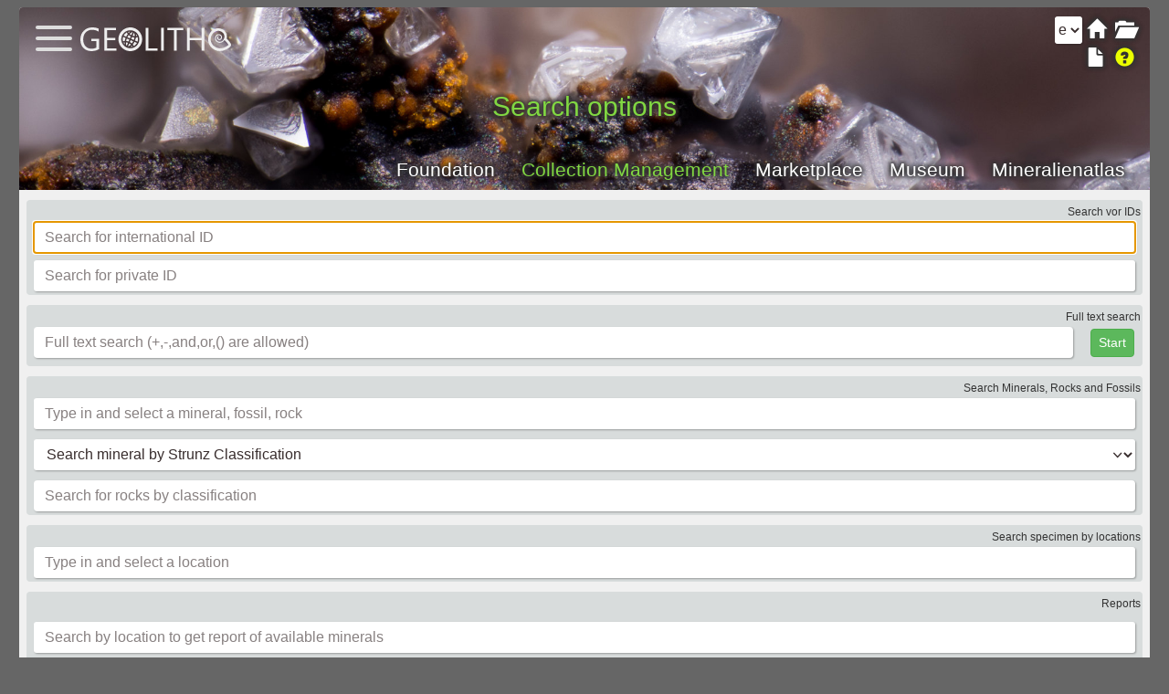

--- FILE ---
content_type: text/html; charset=utf-8
request_url: https://www.geolitho.eu/collection/search_options.php?gusid_collection=2WT8z7IiHESYg37hB0JD-g&gusid_specimen=EmBOXPvTmUSRd8rlNZU_SQ&key=
body_size: 5122
content:
<!DOCTYPE HTML>
<html lang="en">

	<head>
<meta charset="utf-8">
<title>Search options</title>
<meta name="viewport" content="width=device-width, initial-scale=1.0">
<meta name="description" content="Geolitho Collection Management is a modern tool for cataloging object data, offering global access for collaboration, multi-language support, and access to a vocabulary with over 400,000 entries, including minerals, rocks, and fossils. Features include property assignment, sync with Mineralienatlas, multi-user access, and customizable labels with QR codes."><meta name="keywords" content="Geolitho, collection management, minerals, rocks, fossils, cataloging tool, multi-language support, collaboration, Mineralienatlas, object data, labeling, QR codes, database, collection objects, collection software, geology, paleontology, museum collections, multi-user access, catalog management"><meta name="keywords" content="Geolitho, collection management, minerals, rocks, fossils, cataloging tool, multi-language support, collaboration, Mineralienatlas, object data, labeling, QR codes, database, collection objects, collection software, geology, paleontology, museum collections, multi-user access, catalog management">
<meta name="author" content="Geolith Stiftung gGmbH">
<meta name="robots" content="index, follow">
<meta name="revisit-after" content="2 days">
<meta http-equiv="X-UA-Compatible" content="IE=edge">
<meta name="rating" content="general">
<meta name="expires" content="never">
<link rel="stylesheet" href="css/bootstrap.min.css">
<link rel="stylesheet" href="css/ionicons.min.css">
<link rel="stylesheet" href="css/style.css">
<link rel="icon" href="images/cropped-geolitho-32x32.png" sizes="32x32">
<link rel="icon" href="images/cropped-geolitho-192x192.png" sizes="192x192">
<link rel="apple-touch-icon" href="images/cropped-geolitho-180x180.png">
<link rel="alternate" hreflang="en" href="https://www.geolitho.eu/collection/search_options.php?gusid_collection=2WT8z7IiHESYg37hB0JD-g&gusid_specimen=EmBOXPvTmUSRd8rlNZU_SQ&key=&lang=en">
<link rel="alternate" hreflang="x-default" href="https://www.geolitho.eu/collection/search_options.php?gusid_collection=2WT8z7IiHESYg37hB0JD-g&gusid_specimen=EmBOXPvTmUSRd8rlNZU_SQ&key=&lang=de">
<link rel="alternate" hreflang="de" href="https://www.geolitho.eu/collection/search_options.php?gusid_collection=2WT8z7IiHESYg37hB0JD-g&gusid_specimen=EmBOXPvTmUSRd8rlNZU_SQ&key=&lang=de">
<link rel="alternate" hreflang="es" href="https://www.geolitho.eu/collection/search_options.php?gusid_collection=2WT8z7IiHESYg37hB0JD-g&gusid_specimen=EmBOXPvTmUSRd8rlNZU_SQ&key=&lang=es">
<link rel="alternate" hreflang="fr" href="https://www.geolitho.eu/collection/search_options.php?gusid_collection=2WT8z7IiHESYg37hB0JD-g&gusid_specimen=EmBOXPvTmUSRd8rlNZU_SQ&key=&lang=fr">
<link rel="alternate" hreflang="pt" href="https://www.geolitho.eu/collection/search_options.php?gusid_collection=2WT8z7IiHESYg37hB0JD-g&gusid_specimen=EmBOXPvTmUSRd8rlNZU_SQ&key=&lang=pt">
<meta name="msapplication-TileImage" content="images/cropped-geolitho-270x270.png">
<script src="js/main.js"></script>
<script src="js/search_options.js"></script>
<!-- Matomo -->
<script>
var _paq = window._paq = window._paq || [];
// sendBeacon deaktivieren
_paq.push(['disableAlwaysUseSendBeacon']);
/* tracker methods like "setCustomDimension" should be called before "trackPageView" */
_paq.push(['trackPageView']);
_paq.push(['enableLinkTracking']);
(function() {
var u="https://www.mineralienatlas.de/analyse/piwik/";
_paq.push(['setTrackerUrl', u+'matomo.php']);
_paq.push(['setSiteId', '2']);
var d=document, g=d.createElement('script'), s=d.getElementsByTagName('script')[0];
g.async=true; g.src=u+'matomo.js'; s.parentNode.insertBefore(g,s);
})();
</script>
<!-- End Matomo Code -->
	

	<body onload="initialize();" id="body">
		<div class="round container" id="parentContainer">			
			<div style="width: 100%; position: relative;">

			<div class="round-top topStaticMenue">
    <div class="topText"><h1>Search options</h1></div>
    <div class="topStaticMenueText">
    <a href="https://www.geolitho.eu/en">Foundation</a> <a style="color: #81d742;"  href="https://www.geolitho.eu/collection">Collection Management</a> <a  href="https://www.geolitho.eu/collection/shop.php">Marketplace</a> <a  href="https://www.geolitho.eu/collection/museum.php">Museum</a> <a href="https://www.mineralienatlas.de">Mineralienatlas</a> </div>
    </div>
	<div style="position: absolute; top: 22px; left: 65px;">
	<a href="https://www.geolitho.eu/en/">
    <img src="images/geolitho-hellgrau.svg" style="height: 26px;" alt="Logo">
    </a>
    </div>
	<div style="width: 98%; position: absolute; top: 18px; left: 10px;">
	<input type="checkbox" id="hamburg" onclick="myFunction()">
	<label for="hamburg" class="hamburg">
	<span class="line"></span>
	<span class="line"></span>
	<span class="line"></span>
	</label>
	</div>
	<div class="centerbox" id="centerbox" style="z-index: 998; position: relative;">

	<h2 style="text-align: center; margin-bottom: 0px;">Some more features ...</h2>
	<div class="fade_line ib"></div>
	<p><a href="collectionmain.php?gusid_collection=2WT8z7IiHESYg37hB0JD-g&key="><span class="glyphsingle"><i class="glyphicon glyphicon-folder-open"></i></span>&nbsp;Collection main page</a></p><div style="text-align: center; width: 100%;"><div class="fade_line"></div><a href="login/logout.php?returnto="><i class="fas fa-sign-out-alt"></i>Login</a></div></div><label class="languageleft"><select onchange="window.location='collectionmain.php?gusid_collection=2WT8z7IiHESYg37hB0JD-g&lang='+this.value"><option value="de" >de</option><option value="en"  selected>en</option><option value="es" >es</option><option value="fr" >fr</option><option value="pt" >pt</option></select></label><label class="righttop"><a class="aMargin" href="collectionmain.php?gusid_collection=2WT8z7IiHESYg37hB0JD-g&key=" title="Collection">
								<i class="glyphicon glyphicon-folder-open"></i></a><a class="aMargin" href="index.php" title="Home">
						<i class="glyphicon glyphicon-home"></i></a><a title="Help and information" class="aMargin" href="doku/doku.php/en:search_specimen"
					onclick="return hs.htmlExpand(this,{
					objectType: 'iframe',
                    outlineType: 'rounded-white',
                    wrapperClassName: 'searchpopup',
                    outlineWhileAnimating: true,
                    preserveContent: true,
                    align: 'center',
                    padToMinWidth: true,
                    objectHeight: 1200,
                    width: window.parent.document.getElementById('parentContainer').offsetWidth - 50,
                    allowHeightReduction: true,
					})"><i class="glyphicon yellow glyphicon-question-sign"></i></a><a class="aMargin" href="object.php?gusid_specimen=EmBOXPvTmUSRd8rlNZU_SQ&key=" title="Specimen">
								<i class="glyphicon glyphicon-file"></i></a></label></div><div class="aniScale"><input id="gusidCollectionField" type="hidden" value="2WT8z7IiHESYg37hB0JD-g" /><input name="key" type="hidden" id="key" value="" /><p style="font-size: 0.3em;">&nbsp;</p><div style="background-color: #d8dcdc; width: 99%;" class="round ib"><p class="smallSectionTitle">Search vor IDs</p><div style="width: 100%; margin: auto;  text-align: left;" class="ib" ><input class="shadow" style="width: 99%; white-space: pre-wrap; margin: 0 0.5% 0 0.5%;" placeholder="Search for international ID" id="checkGUSID" size="22" onfocus="this.style.background = '';" autocomplete="off"/></div><p id="gusidm"></p><p style="font-size: 0.2em;">&nbsp;</p><div style="width: 100%; margin: auto;  text-align: left;" class="ib" ><input class="shadow" style="width: 99%; white-space: pre-wrap; margin: 0 0.5% 0 0.5%;" placeholder="Search for private ID" id="checkOwnCollectionId" onfocus="this.style.background = '';" autocomplete="off"/></div><p id="ocim"></p></div><p style="font-size: 0.3em;">&nbsp;</p><div style="background-color: #d8dcdc; width: 99%; position: relative;" class="round ib"><p class="smallSectionTitle">Full text search</p><div style="width: 99%; margin: auto;  text-align: left;" class="ib" ><input style="width: calc(99% - 56px); float: left;" placeholder="Full text search (+,-,and,or,() are allowed)" id="fullTextSearch" class="round shadow" value=""><button class="btn btn-success fileinput-button" id="fullTextButton" style="margin: 3px; padding: 4px 8px 5px 8px; float:right; position: absolute; bottom: 7px; right: 0.5%;">
			<span>Start</span>
			</button></div></div><p style="font-size: 0.3em;">&nbsp;</p><div style="background-color: #d8dcdc; width: 99%; position: relative;" class="round ib"><p class="smallSectionTitle">Search Minerals, Rocks and Fossils</p><div style="width: 100%; margin: auto;  text-align: left;" class="ib" ><input class="shadow" style="width: 99%; white-space: pre-wrap; margin: 0 0.5% 0 0.5%;" placeholder="Type in and select a mineral, fossil, rock" id="checkMRF" onfocus="this.style.background = '';" autocomplete="off"/></div><p id="mrfm"></p><p style="font-size: 0.3em;">&nbsp;</p><label class="select-wrapper ib" style="width: 99%; margin: auto; color: gray;"><select id="strunzSearch"><option value="" selected>Search mineral by Strunz Classification</option><option value="1." title="Elemente (Metalle, intermetallische Legierungen, Metalloide u. Nichtmetalle, Carbide, Silicide, Nitride u. Phosphide)">1. Elemente (Metalle, intermetallische Legierungen, Metalloide u. Nichtmetalle, Carbide, Silicide, Nitride u. Phosphide)</option><option value="1.A" title=" Metalle und intermetallische Legierungen">1.A  Metalle und intermetallische Legierungen</option><option value="1.B" title="Metallische Kohlenstoffverbindungen (Carbide), Strickstoffverbindungen (Nitride) und Phosphorverbindungen (Phosphide)">1.B Metallische Kohlenstoffverbindungen (Carbide), Strickstoffverbindungen (Nitride) und Phosphorverbindungen (Phosphide)</option><option value="1.C" title="Halbmetalle (Metalloide) und Nichtmetalle">1.C Halbmetalle (Metalloide) und Nichtmetalle</option><option value="1.D" title="Nichtmetallische Kohlenstoffverbindungen (Carbide) und Stickstoffverbindungen (Nitride)">1.D Nichtmetallische Kohlenstoffverbindungen (Carbide) und Stickstoffverbindungen (Nitride)</option><option value="2." title="Sulfide und Sulfosalze (Sulfide, Selenide, Telluride, Arsenide, Antimonide, Bismutide, Sulfarsenite, Sulfantimonite, Sulfbismuthite)">2. Sulfide und Sulfosalze (Sulfide, Selenide, Telluride, Arsenide, Antimonide, Bismutide, Sulfarsenite, Sulfantimonite, Sulfbismuthite)</option><option value="2.A" title="Legierungen und legierungsartige Verbindungen">2.A Legierungen und legierungsartige Verbindungen</option><option value="2.B" title="Metallsulfide, M : S > 1 : 1 (hauptsächlich 2 : 1) ">2.B Metallsulfide, M : S > 1 : 1 (hauptsächlich 2 : 1) </option><option value="2.C" title="Metallsulfide, M : S = 1 : 1 (und ähnliche)">2.C Metallsulfide, M : S = 1 : 1 (und ähnliche)</option><option value="2.D" title="Metallsulfide mit M:S = 3:4 und 2:3">2.D Metallsulfide mit M:S = 3:4 und 2:3</option><option value="2.E" title="Metallsulfide mit M:S >= 1:2">2.E Metallsulfide mit M:S >= 1:2</option><option value="2.F" title="Sulfide, Arsenide, Alkaide; Sulfide mit Halogeniden, Oxiden, Hydroxiden (H<sub>2</sub>O)">2.F Sulfide, Arsenide, Alkaide; Sulfide mit Halogeniden, Oxiden, Hydroxiden (H<sub>2</sub>O)</option><option value="2.G" title="Sulfoarsenide, Sulfoantimonide, Sulfobismuthide">2.G Sulfoarsenide, Sulfoantimonide, Sulfobismuthide</option><option value="2.H" title="Sulfosalze mit SnS als Vorbild">2.H Sulfosalze mit SnS als Vorbild</option><option value="2.J" title="Sulfosalze mit PbS als Vorbild">2.J Sulfosalze mit PbS als Vorbild</option><option value="2.K" title="Sulfoarsenate ">2.K Sulfoarsenate </option><option value="2.L" title="unklassifizierte Sulfosalze">2.L unklassifizierte Sulfosalze</option><option value="2.M" title="Oxysulfosalze">2.M Oxysulfosalze</option><option value="3." title="Halide (Fluoride, Chloride, Bromide, Iodide)">3. Halide (Fluoride, Chloride, Bromide, Iodide)</option><option value="3.A" title="Einfache Halogenide ohne H<sub>2</sub>O">3.A Einfache Halogenide ohne H<sub>2</sub>O</option><option value="3.B" title="Einfache Halogenide mit H<sub>2</sub>O">3.B Einfache Halogenide mit H<sub>2</sub>O</option><option value="3.C" title="Komplexe Halogenide">3.C Komplexe Halogenide</option><option value="3.D" title="Oxihalide, Hydroxyhalide und verwandte Doppel-Halide">3.D Oxihalide, Hydroxyhalide und verwandte Doppel-Halide</option><option value="4." title="Oxide, Hydroxide (Oxide, Hydroxide, V[5,6]-Vanadate, Arsenite, Antimonite, Bismutite, Sulfite, Selenite, Tellurite, Iodate)">4. Oxide, Hydroxide (Oxide, Hydroxide, V[5,6]-Vanadate, Arsenite, Antimonite, Bismutite, Sulfite, Selenite, Tellurite, Iodate)</option><option value="4.A" title="Metall: Sauerstoff = 2:1 und 1:1">4.A Metall: Sauerstoff = 2:1 und 1:1</option><option value="4.B" title="Metall: Sauerstoff = 3:4 und vergleichbare">4.B Metall: Sauerstoff = 3:4 und vergleichbare</option><option value="4.C" title="Metall: Sauerstoff = 2: 3,3: 5, und vergleichbare">4.C Metall: Sauerstoff = 2: 3,3: 5, und vergleichbare</option><option value="4.D" title="Metall: Sauerstoff = 1:2 und vergleichbare">4.D Metall: Sauerstoff = 1:2 und vergleichbare</option><option value="4.E" title="Metall: Sauerstoff = < 1 :2">4.E Metall: Sauerstoff = < 1 :2</option><option value="4.F" title="Hydroxide (ohne V oder U)">4.F Hydroxide (ohne V oder U)</option><option value="4.G" title="Uranylhydroxide">4.G Uranylhydroxide</option><option value="4.H" title="V[5,6] Vanadate">4.H V[5,6] Vanadate</option><option value="4.J" title="Antimonite, Bismuthite, Sulfite, Selenite, Tellurite">4.J Antimonite, Bismuthite, Sulfite, Selenite, Tellurite</option><option value="4.K" title="Iodate ">4.K Iodate </option><option value="5." title="Carbonate (Carbonate, Nitrate)">5. Carbonate (Carbonate, Nitrate)</option><option value="5.A" title="Carbonate ohne weitere Anionen, ohne H<sub>2</sub>O">5.A Carbonate ohne weitere Anionen, ohne H<sub>2</sub>O</option><option value="5.B" title="Carbonate mit weitere Anionen, ohne H<sub>2</sub>O">5.B Carbonate mit weitere Anionen, ohne H<sub>2</sub>O</option><option value="5.C" title="Carbonate ohne weitere Anionen, mit H<sub>2</sub>O">5.C Carbonate ohne weitere Anionen, mit H<sub>2</sub>O</option><option value="5.D" title="Carbonate mit weitere Anionen, mit H<sub>2</sub>O">5.D Carbonate mit weitere Anionen, mit H<sub>2</sub>O</option><option value="5.E" title="Uranylcarbonate">5.E Uranylcarbonate</option><option value="5.N" title="Nitrate">5.N Nitrate</option><option value="6." title="Borate">6. Borate</option><option value="6.A" title="Monoborate">6.A Monoborate</option><option value="6.B" title="Diborate">6.B Diborate</option><option value="6.C" title="Triborate">6.C Triborate</option><option value="6.D" title="Tetraborate">6.D Tetraborate</option><option value="6.E" title="Pentaborate">6.E Pentaborate</option><option value="6.F" title="Hexaborate">6.F Hexaborate</option><option value="6.G" title="Heptaborate und andere Megaborate">6.G Heptaborate und andere Megaborate</option><option value="6.H" title="Unklassifizierte Borate">6.H Unklassifizierte Borate</option><option value="7." title="Sulfate (Selenate, Tellurate, Chromate, Molybdate, Wolframate)">7. Sulfate (Selenate, Tellurate, Chromate, Molybdate, Wolframate)</option><option value="7.A" title="Sulfate (Selenate, etc.) ohne weitere Anionen, ohne H<sub>2</sub>O">7.A Sulfate (Selenate, etc.) ohne weitere Anionen, ohne H<sub>2</sub>O</option><option value="7.B" title="Sulfate (Selenate, etc.) mit weitere Anionen, ohne H<sub>2</sub>O">7.B Sulfate (Selenate, etc.) mit weitere Anionen, ohne H<sub>2</sub>O</option><option value="7.C" title="Sulfate (Selenate, etc.) ohne weitere Anionen, mit H<sub>2</sub>O">7.C Sulfate (Selenate, etc.) ohne weitere Anionen, mit H<sub>2</sub>O</option><option value="7.D" title="Sulfate (Selenate, etc.) mit weitere Anionen, mit H<sub>2</sub>O">7.D Sulfate (Selenate, etc.) mit weitere Anionen, mit H<sub>2</sub>O</option><option value="7.E" title="Uranylsulfate">7.E Uranylsulfate</option><option value="7.F" title="Chromate">7.F Chromate</option><option value="7.G" title="Molybdate und Wolframate">7.G Molybdate und Wolframate</option><option value="7.H" title="Uran- und Uranylmolybdate und Wolframate">7.H Uran- und Uranylmolybdate und Wolframate</option><option value="8." title="Phosphate, Arsenate, Vanadate">8. Phosphate, Arsenate, Vanadate</option><option value="8.A" title="Phosphate, etc., ohne weitere Anionen, ohne H<sub>2</sub>O">8.A Phosphate, etc., ohne weitere Anionen, ohne H<sub>2</sub>O</option><option value="8.B" title="Phosphate, etc., mit weitere Anionen, ohne H<sub>2</sub>O">8.B Phosphate, etc., mit weitere Anionen, ohne H<sub>2</sub>O</option><option value="8.C" title="Phosphate ohne weitere Anionen, mit H<sub>2</sub>O">8.C Phosphate ohne weitere Anionen, mit H<sub>2</sub>O</option><option value="8.D" title="Phosphate, mit weiteren Anionen, mit H<sub>2</sub>O">8.D Phosphate, mit weiteren Anionen, mit H<sub>2</sub>O</option><option value="8.E" title="Uranylphosphate und Arsenate">8.E Uranylphosphate und Arsenate</option><option value="8.F" title="Polyphosphate, Polyarsenate, ~[4]-Polyvanadate">8.F Polyphosphate, Polyarsenate, ~[4]-Polyvanadate</option><option value="9." title="Silikate (Germanate)">9. Silikate (Germanate)</option><option value="9.A" title="Inselsilikate (Nesosilikate)">9.A Inselsilikate (Nesosilikate)</option><option value="9.B" title="Gruppensilikate (Sorosilikate)">9.B Gruppensilikate (Sorosilikate)</option><option value="9.C" title="Ringsilikate (Cyclosilikate)">9.C Ringsilikate (Cyclosilikate)</option><option value="9.D" title="Ketten- und Bandsilikate (Inosilikate)">9.D Ketten- und Bandsilikate (Inosilikate)</option><option value="9.E" title="Schichtsilikate (Phyllosilikate)">9.E Schichtsilikate (Phyllosilikate)</option><option value="9.F" title="Gerüstsilikate (Tektosilikate) ohne zeolithisches H<sub>2</sub>O">9.F Gerüstsilikate (Tektosilikate) ohne zeolithisches H<sub>2</sub>O</option><option value="9.G" title="Gerüstsilikate (Tektosilikate) mit zeolithischem H<sub>2</sub>O; Familie der Zeolithe">9.G Gerüstsilikate (Tektosilikate) mit zeolithischem H<sub>2</sub>O; Familie der Zeolithe</option><option value="9.H" title="Unklassifizierte Silikate">9.H Unklassifizierte Silikate</option><option value="9.J" title="Germanate">9.J Germanate</option><option value="10." title="Organische Verbindungen">10. Organische Verbindungen</option><option value="10.A" title="Salze organischer Säuren">10.A Salze organischer Säuren</option><option value="10.B" title="Kohlenwasserstoffe (Hydrokarbone)">10.B Kohlenwasserstoffe (Hydrokarbone)</option><option value="10.C" title="Diverse organische Mineralien">10.C Diverse organische Mineralien</option></select></label><p style="font-size: 0.3em;">&nbsp;</p><div style="width: 99%; margin: auto;  text-align: left;" class="ib" ><input style="width: 100%; white-space: pre-wrap;" placeholder="Search for rocks by classification" id="checkRockClassification" class="round shadow asSelectStyle" onfocus="this.style.background = '';" autocomplete="off"/></div><p id="rocClassM"></p></div><p style="font-size: 0.3em;">&nbsp;</p><div style="background-color: #d8dcdc; width: 99%; position: relative;" class="round ib"><p class="smallSectionTitle">Search specimen by locations</p><div style="width: 100%; margin: auto;  text-align: left;" class="ib" ><input class="shadow"  style="width: 99%; white-space: pre-wrap; margin: 0 0.5% 0 0.5%;" placeholder="Type in and select a location" id="checkLocation" onfocus="this.style.background = '';" autocomplete="off"/></div><p id="locm"></p></div><p style="font-size: 0.3em;">&nbsp;</p><div style="width: 99%; margin: auto;  text-align: left; background-color: #d8dcdc;" class="ib round" ><p class="smallSectionTitle">Reports</p><p style="font-size: 0.3em;">&nbsp;</p><div style="width: 100%; margin: auto;  text-align: left;" class="ib" ><input class="shadow" style="width: 99%; white-space: pre-wrap; margin: 0 0.5% 0 0.5%;" placeholder="Search by location to get report of available minerals" id="checkLocationAll" onfocus="this.style.background = '';" autocomplete="off"/></div><p id="locmAll"></p><p style="font-size: 0.05em;">&nbsp;</p><div class="newspaper" style="text-align: left;"><div>
            <a onclick="hourglass();" href="missing_minerals.php?gusid_collection=2WT8z7IiHESYg37hB0JD-g&key=" style="text-decoration: none;" >
			<button type="upload" class="btn btn-primary fileinput-button" style="margin: 3px;">
			<i class="glyphicon glyphicon-list-alt"></i>
			<span>Systematic minerals</span>
			</button>
            </a>
			</div><div style="display: inline-block;"><a href="collectionmain.php?gusid_collection=2WT8z7IiHESYg37hB0JD-g&view=withImage&key=" style="text-decoration: none;" >
			<button type="button" class="btn btn-primary fileinput-button" name="" id="" style="margin: 3px;"  >
			<i class="glyphicon glyphicon-picture"></i>
			<span>With Image</span>
			</button>
			</a><a href="collectionmain.php?gusid_collection=2WT8z7IiHESYg37hB0JD-g&view=withoutImage&key=" style="text-decoration: none;" >
			<button type="button" class="btn btn-primary fileinput-button" name="" id="" style="margin: 3px;"  >
			<i class="glyphicon glyphicon-remove"></i>
			<span>Without Image</span>
			</button>
			</a></div><div style="display: inline-block;"><a href="collectionmain.php?gusid_collection=2WT8z7IiHESYg37hB0JD-g&view=rock&key=" style="text-decoration: none;" >
			<button type="button" class="btn btn-primary fileinput-button" name="" id="" style="margin: 3px;"  >
			<i class="glyphicon glyphicon-picture"></i>
			<span>Rocks</span>
			</button>
			</a><a href="collectionmain.php?gusid_collection=2WT8z7IiHESYg37hB0JD-g&view=fossil&key=" style="text-decoration: none;" >
			<button type="button" class="btn btn-primary fileinput-button" name="" id="" style="margin: 3px;"  >
			<i class="glyphicon glyphicon-picture"></i>
			<span>Fossils</span>
			</button>
			</a><a href="collectionmain.php?gusid_collection=2WT8z7IiHESYg37hB0JD-g&view=mineral&key=" style="text-decoration: none;" >
			<button type="button" class="btn btn-primary fileinput-button" name="" id="" style="margin: 3px;"  >
			<i class="glyphicon glyphicon-picture"></i>
			<span>Minerals</span>
			</button>
			</a></div><div>
            <a onclick="hourglass();" href="locations.php?gusid_collection=2WT8z7IiHESYg37hB0JD-g&key=" style="text-decoration: none;" >
			<button type="upload" class="btn btn-primary fileinput-button" style="margin: 3px;">
			<i class="glyphicon glyphicon-tree-conifer"></i>
			<span>Collection Location Tree</span>
			</button>
            </a>
			</div></div></div>
            <div id="loading" style="display: none;" class="center-screen">
			<img style="width:100px;" src="images/loading.gif" alt="Working">
           	</div>
            			</div>
		</div>
		
	<script  type="text/javascript">
	//<![CDATA[
	function myFunction(){
		// Get the checkbox
		var checkBox = document.getElementById("hamburg");
		// Get the output text
		var text = document.getElementById("centerbox");
		// If the checkbox is checked, display the output text
		if (checkBox.checked == true){
			text.style.display = "block";
		} else {
			text.style.display = "none";
		}
	}
			
	//]]>
	</script>
			<script>
			//<![CDATA[
			document.getElementById("checkGUSID").focus();	
			//]]>
		</script>	
	</body>
</html>


--- FILE ---
content_type: text/javascript
request_url: https://www.geolitho.eu/collection/js/search_options.js
body_size: 2841
content:
/**
* Initialize onkeyup and onclick etc.
*/
//close parent when frame width more then window width (highslide)
/*
var doitTimeout;
parent.window.addEventListener("resize", function () {
    browserSize = getBrowserSize();
    parentbrowserSize = getParentBrowserSize();
    var diff = (parentbrowserSize.width - 20 - browserSize.width);
    if (diff < 0){
        clearTimeout(doitTimeout);
        doitTimeout = setTimeout(ReloadParent(this), 100);
        //ReloadParent();
    }
});
*/

function initialize(){
	var field = document.getElementById("strunzSearch");
	if (field) {
		field.setAttribute("onchange","getSelectedStrunz('strunzSearch'); changedSelection(this);");
	}	

	var field = document.getElementById("fullTextButton");	
	if (field) {
		field.setAttribute("onclick","startSearch('fullTextSearch');");
	}	

	var field = document.getElementById("eventDateButton");	
	if (field) {
		field.setAttribute("onclick","startSearch('eventDateSearch');");
	}	

	var field = document.getElementById("copyrightButton");	
	if (field) {
		field.setAttribute("onclick","startSearch('copyrightSearch');");
	}	
	
	var field = document.getElementById("checkGUSID");
	if (field) {
		field.setAttribute("onkeyup","typewatch('inputCheck(\"gusid\")', 100 );");
	}	
	
	var field = document.getElementById("checkOwnCollectionId");
	if (field) {
		field.setAttribute("onkeyup","typewatch('inputCheck(\"searchOwnCollectionId\")', 100 );");
	}		
	
	var field = document.getElementById("checkMRF");
	if (field) {
		field.setAttribute("onkeyup","typewatch('inputCheck(\"searchMRF\")', 100 );");
	}	
	
	var field = document.getElementById("checkLocation");
	if (field) {
		field.setAttribute("onkeyup","typewatch('inputCheck(\"searchLocation\")', 100 );");
	}	

	var field = document.getElementById("checkLocationOwnId");
	if (field) {
		field.setAttribute("onkeyup","typewatch('inputCheck(\"searchLocationOwnId\")', 100 );");
	}	

	var field = document.getElementById("checkLocationAll");
	if (field) {
		field.setAttribute("onkeyup","typewatch('inputCheck(\"searchLocationAll\")', 100 );");
	}			
	
	var field = document.getElementById("checkRockClassification");
	if (field) {
		field.setAttribute("onkeyup","typewatch('inputCheck(\"searchRockClassification\")', 100 );");
	}	
	
	var inputFieldPer = document.getElementById("checkPerson");
	if (inputFieldPer) {
		inputFieldPer.setAttribute("onkeyup","typewatch('inputCheck(\"personSearch\")', 100 );");
	}

	var inputFieldPer = document.getElementById("checkPersonCopyright");
	if (inputFieldPer) {
		inputFieldPer.setAttribute("onkeyup","typewatch('inputCheck(\"personCopyrightSearch\")', 100 );");
	}
	
	var inputField = document.getElementById("gusid_acquisition");
	if (inputField) {
		inputField.setAttribute("onchange","changedSelection(this);");
	}
	
	var closeit = document.getElementById("body");	
	if (closeit){
		closeit.setAttribute("onkeyup","inputCheck('body');");
		closeit.setAttribute("onclick","inputCheck('body');");
	}			
}

function getSelectedStrunz(inpType){

	if (inpType == 'strunzSearch') {
		var list = document.getElementById("strunzSearch");
		var whichSelected = list.selectedIndex;
		var listType = list.options[whichSelected].text;
		var listValue = list.options[whichSelected].value;	
		window.parent.parent.window.location = "collectionmain.php?view=strunz9&q="+listValue;
	}
}

function startSearch(inpType){
	if (inpType == 'fullTextSearch') {
		var inp = document.getElementById("fullTextSearch");
		var string = inp.value;
		window.parent.parent.window.location = "collectionmain.php?view=fullTextSearch&q="+encodeURIComponent(string);
	}
	if (inpType == 'eventDateSearch') {
		var inpEventBefore = document.getElementById("event_before");
		var stringEventBefore = inpEventBefore.value;
		var inpEventAfter = document.getElementById("event_after");
		var stringEventAfter = inpEventAfter.value;
		var gusidPerson = document.getElementById("gusid_person");
		var gusidPerson = gusidPerson.value;
		var e = document.getElementById("gusid_acquisition");
		var gusidacquisition = e.options[e.selectedIndex].value;
		var gusidCollectionField = document.getElementById("gusidCollectionField");
		if (gusidCollectionField) {
			var gusidCollection = gusidCollectionField.value;
		}			
		window.parent.parent.window.location = 
		"collectionmain.php?view=eventDateSearch&qb="+
		encodeURIComponent(stringEventBefore)+
		"&qa="+encodeURIComponent(stringEventAfter)+
		"&gusid_person="+encodeURIComponent(gusidPerson)+
		"&gusid_collection="+encodeURIComponent(gusidCollection)+
		"&gusid_acquisition="+encodeURIComponent(gusidacquisition);
	} else if (inpType == 'copyrightSearch') {
		var gusidCopyrightPerson = document.getElementById("gusid_person_copyright");
		var gusidCopyrightPerson = gusidCopyrightPerson.value;
		window.parent.parent.window.location = 
		"collectionmain.php?view=copyrightSearch"+
		"&gusid_person="+encodeURIComponent(gusidCopyrightPerson);				
	}
}

function inputCheck(inpType){
	if  (inpType == 'gusid') {
		var eingabe = document.getElementById("checkGUSID").value;
		var messageField = document.getElementById("gusidm");
		messageField.innerHTML = "";
	} else if (inpType == 'searchOwnCollectionId') {
		var eingabe = document.getElementById("checkOwnCollectionId").value;
		var messageField = document.getElementById("ocim");
		messageField.innerHTML = "";
	} else if (inpType == 'searchMRF') {
		var eingabe = document.getElementById("checkMRF").value;
		var messageField = document.getElementById("mrfm");
		messageField.innerHTML = "";		
	} else if (inpType == 'searchLocation') {
		var eingabe = document.getElementById("checkLocation").value;
		var messageField = document.getElementById("locm");
		messageField.innerHTML = "";	
	} else if (inpType == 'searchLocationOwnId') {
		var eingabe = document.getElementById("checkLocationOwnId").value;
		var messageField = document.getElementById("locmOwnId");
		messageField.innerHTML = "";	
	} else if (inpType == 'searchLocationAll') {
		var eingabe = document.getElementById("checkLocationAll").value;
		var messageField = document.getElementById("locmAll");		
	} else if (inpType == 'searchRockClassification') {
		var eingabe = document.getElementById("checkRockClassification").value;
		var messageField = document.getElementById("rocClassM");
		messageField.innerHTML = "";
	} else if (inpType == 'personSearch') {
		var eingabe = document.getElementById("checkPerson").value;
		var messageField = document.getElementById("perm");
		messageField.innerHTML = "";	
		document.getElementById("gusid_person").value = "";	
	} else if (inpType == 'personCopyrightSearch') {
		var eingabe = document.getElementById("checkPersonCopyright").value;
		var messageField = document.getElementById("copyrm");
		messageField.innerHTML = "";	
		document.getElementById("gusid_person_copyright").value = "";
	} else if (inpType == 'body') {
		document.getElementById("gusidm").innerHTML = "";
		document.getElementById("ocim").innerHTML = "";
		document.getElementById("mrfm").innerHTML = "";
		document.getElementById("locm").innerHTML = "";
		document.getElementById("perm").innerHTML = "";		
	}

	if (typeof eingabe == "undefined" || eingabe == null) {
	} else {
		if (eingabe.length >= 2) {				
			getdata(eingabe,inpType);		
		}
	}
}

var typewatch = function(){
  var timer = 0;
    return function(callback, ms){
        clearTimeout (timer);
        timer = setTimeout(callback, ms);
    }  ;
}();

function getselected(elem,inpType){
	var list = document.getElementById("liste");
	var whichSelected = elem.selectedIndex;
	var listType = elem.options[whichSelected].text;
	var listValue = elem.options[whichSelected].value;
	
    var keyfield = document.getElementById("key");
	var key = "";
	if (keyfield) {
		var key = keyfield.value;
	}	 	
	if  (inpType == 'gusid') {
		document.getElementById("checkGUSID").value = listType;
		document.getElementById("gusidm").innerHTML = "";
		window.parent.parent.window.location = "object.php?gusid="+document.getElementById("checkGUSID").value+"&key="+key;
	} else if (inpType == 'searchOwnCollectionId') {
		var e = document.getElementById("liste");
		var gusidsub = e.options[e.selectedIndex].value;		
		document.getElementById("checkOwnCollectionId").value = listType;
		document.getElementById("ocim").innerHTML = "";
		window.parent.parent.window.location = "object.php?gusid="+gusidsub+"&key="+key;
	} else if (inpType == 'searchMRF') {
		var e = document.getElementById("liste");
		var gusidsub = e.options[e.selectedIndex].value;
		document.getElementById("checkMRF").value = listType;
		document.getElementById("mrfm").innerHTML = "";
		window.parent.parent.window.location = "collectionmain.php?gusid_specimen_sub_tables="+gusidsub+"&view=CollectionAndMRF&key="+key;
	} else if (inpType == 'searchLocation') {
		var e = document.getElementById("liste");
		var gusidsub = e.options[e.selectedIndex].value;
		document.getElementById("checkLocation").value = listType;
		document.getElementById("locm").innerHTML = "";
		window.parent.parent.window.location = "collectionmain.php?gusid_location="+gusidsub+"&view=CollectionAndLocation&key="+key;
	} else if (inpType == 'searchLocationOwnId') {
		var e = document.getElementById("liste");
		var gusidsub = e.options[e.selectedIndex].value;
		document.getElementById("checkLocationOwnId").value = listType;
		document.getElementById("locmOwnId").innerHTML = "";
		window.parent.parent.window.location = "collectionmain.php?gusid_location="+gusidsub+"&view=CollectionAndLocationOwnId&key="+key;
	} else if (inpType == 'searchRockClassification') {
		var e = document.getElementById("liste");
		var gusidsub = e.options[e.selectedIndex].value;
		document.getElementById("checkRockClassification").value = listType;
		document.getElementById("rocClassM").innerHTML = "";
		window.parent.parent.window.location = "collectionmain.php?q="+gusidsub+"&view=rockClassification&key="+key;
	}			 
}

function getselectedli(elem,inpType,gusid = ""){
	var listType =  elem.innerHTML;	
	/* remove html tags */
    listType = listType.replace(/(<([^>]+)>)/gi, "");
    
    var keyfield = document.getElementById("key");
	var key = "";
	if (keyfield) {
		var key = keyfield.value;
	}	
    
	if (inpType == 'gusid') {
		document.getElementById("checkGUSID").value = listType.replace("&amp;", "&");
		var gusidsub = elem.getAttribute("value");
		window.parent.parent.window.location = "object.php?gusid="+gusidsub+"&key="+key;		
		document.getElementById("gusidm").innerHTML = 	"";
	} else if (inpType == 'searchOwnCollectionId') {
		document.getElementById("checkOwnCollectionId").value = listType.replace("&amp;", "&");
		var gusidsub = elem.getAttribute("value");
		window.parent.parent.window.location = "object.php?gusid="+gusidsub+"&key="+key;
		document.getElementById("iocm").innerHTML = 	"";
	} else if (inpType == 'searchMRF') {
		document.getElementById("checkMRF").value = listType.replace("&amp;", "&");
		var gusidsub = elem.getAttribute("value");
		window.parent.parent.window.location = "collectionmain.php?gusid_specimen_sub_tables="+gusidsub+"&view=CollectionAndMRF&key="+key;
		document.getElementById("mrfm").innerHTML = 	"";
	} else if (inpType == 'searchLocation') {
		document.getElementById("checkLocation").value = listType.replace("&amp;", "&");
		var gusidsub = elem.getAttribute("value");
		window.parent.parent.window.location = "collectionmain.php?gusid_location="+gusidsub+"&view=CollectionAndLocation&key="+key;
		document.getElementById("locm").innerHTML = 	"";
	} else if (inpType == 'searchLocationOwnId') {
		document.getElementById("checkLocationOwnId").value = listType.replace("&amp;", "&");
		var gusidsub = elem.getAttribute("value");
		window.parent.parent.window.location = "collectionmain.php?gusid_location="+gusidsub+"&view=CollectionAndLocationOwnId&key="+key;
		document.getElementById("locmOwnId").innerHTML = 	"";
	} else if (inpType == 'searchLocationAll') {
		document.getElementById("checkLocationAll").value = listType;
		var gusidsub = elem.getAttribute("value");
		//window.parent.parent.window.location = "json_location_data.php?gusid="+gusidsub;
		document.getElementById("locmAll").innerHTML = "";
		window.parent.parent.window.location = "json_location_data.php?gusid="+gusidsub+"&key="+key;
		/*
		return hs.htmlExpand(this,{
        	objectType: 'iframe',
            outlineType: 'rounded-white',
            wrapperClassName: 'searchpopup',
            outlineWhileAnimating: true,
            preserveContent: true,
            align: 'center',
            padToMinWidth: true,
            objectHeight: 1200,
            width: window.parent.document.getElementById('parentContainer').offsetWidth - 50,
            allowHeightReduction: true,
			src: 'collection/json_location_data.php?gusid='+gusidsub
        })
		*/
	} else if (inpType == 'searchRockClassification') {
		document.getElementById("checkRockClassification").value = listType.replace("&amp;", "&");	
		var gusidsub = elem.getAttribute("value");
		window.parent.parent.window.location = "collectionmain.php?q="+gusidsub+"&view=rockClassification&key="+key;
		document.getElementById("rocClassM").innerHTML = 	"";		
	
	} else if (inpType == 'pers') {
		document.getElementById("checkPerson").value = listType.replace("&amp;", "&");
		document.getElementById("perm").innerHTML = 	"";		
		document.getElementById("gusid_person").value = gusid;	 		
	} else if (inpType == 'copyrs') {
		document.getElementById("checkPersonCopyright").value = listType.replace("&amp;", "&");
		document.getElementById("copyrm").innerHTML = 	"";		
		document.getElementById("gusid_person_copyright").value = gusid;	 
	}	
}

function getdata(eingabe,inpType){
	//erstellen des requests
	var req = null;
	try{
		req = new XMLHttpRequest();
	}
	catch (ms){
		try{
			req = new ActiveXObject("Msxml2.XMLHTTP");
		}
		catch (nonms){
			try{
				req = new ActiveXObject("Microsoft.XMLHTTP");
			}
			catch (failed){
				req = null;
			}
		}
	}
	if (req == null)
	alert("Error creating request object!");
    //eingabe =  eingabe.replace("&","zyxxxyz");
    //alert(eingabe);
    eingabe = encodeURIComponent(eingabe);
	var gusidCollectionField = document.getElementById("gusidCollectionField");
	if (gusidCollectionField) {
		var value = gusidCollectionField.value;
	}	
	if (inpType == 'gusid') {		
		req.open("GET", 'ajax/select_ajax.php?q='+eingabe+'&type=gusid&gusid_collection='+value);
	} else if (inpType == 'searchOwnCollectionId') {	
		req.open("GET", 'ajax/select_ajax.php?q='+eingabe+'&type=searchOwnCollectionId&gusid_collection='+value);
	} else if (inpType == 'searchMRF') {
		req.open("GET", 'ajax/select_ajax.php?q='+eingabe+'&type=searchmrf&gusid_collection='+value);
	} else if (inpType == 'searchLocation') {
		req.open("GET", 'ajax/select_ajax.php?q='+eingabe+'&type=searchLocation&gusid_collection='+value);
	} else if (inpType == 'searchLocationOwnId') {
		req.open("GET", 'ajax/select_ajax.php?q='+eingabe+'&type=searchLocationOwnId&gusid_collection='+value);
	} else if (inpType == 'searchLocationAll') {
		req.open("GET", 'ajax/select_ajax.php?q='+eingabe+'&type=searchLocationAll&gusid_collection='+value);
	} else if (inpType == 'searchRockClassification') {
		req.open("GET", 'ajax/select_ajax.php?q='+eingabe+'&type=searchRockClassification&gusid_collection='+value);
	} else if (inpType == 'personSearch') {
		req.open("GET", 'ajax/ajax.php?data='+eingabe+'&type=personSearch');		
	} else if (inpType == 'personCopyrightSearch') {
		req.open("GET", 'ajax/ajax.php?data='+eingabe+'&type=personCopyrightSearch');		
	} 

	req.onreadystatechange = function(){
		switch(req.readyState) {
			case 4:
			if(req.status!=200) {
				//alert("Fehler:"+req.status);
			} else {
				if (inpType == 'gusid') {
					var messageField = document.getElementById("gusidm");					
					var resp = req.responseText;
					if (resp.length == '22') {																								
						var keyfield = document.getElementById("key");
					    var key = "";
						if (keyfield) {
							var key = keyfield.value;	    	
							window.parent.parent.window.location = "object.php?gusid="+resp+"&key="+key;
							var messageField = document.getElementById("gusidm");
						}													
					} else {
						messageField.innerHTML = 	req.responseText;			
					}									
				} else if (inpType == 'searchOwnCollectionId') {
					var messageField = document.getElementById("ocim");
					messageField.innerHTML = 	req.responseText;			
				} else if (inpType == 'searchMRF') {
					var messageField = document.getElementById("mrfm");
				    messageField.innerHTML = 	req.responseText;								
				} else if (inpType == 'searchLocation') {
					var messageField = document.getElementById("locm");
				    messageField.innerHTML = 	req.responseText;													
				} else if (inpType == 'searchLocationOwnId') {
					var messageField = document.getElementById("locmOwnId");
				    messageField.innerHTML = 	req.responseText;													 
				} else if (inpType == 'searchLocationAll') {
					var messageField = document.getElementById("locmAll");
				    messageField.innerHTML = 	req.responseText;													
				} else if (inpType == 'searchRockClassification') {
					var messageField = document.getElementById("rocClassM");
				    messageField.innerHTML = 	req.responseText;										
				} else if (inpType == 'personSearch') {
					var messageField = document.getElementById("perm");
				    messageField.innerHTML = 	req.responseText;								
				} else if (inpType == 'personCopyrightSearch') {
					var messageField = document.getElementById("copyrm");
				    messageField.innerHTML = 	req.responseText;	
				}					
			}
			break;

			default:
			return false;
			break;
		}
	};

	var arr = ['gusid', 'searchMRF', 'searchLocation', 'searchLocationOwnId', 'searchOwnCollectionId', 'searchRockClassification','personSearch', 'personCopyrightSearch', 'searchLocationAll'];
	if (in_array(inpType, arr)) {
		req.setRequestHeader("Content-Type",
		"application/x-www-form-urlencoded");
		req.send(null);
	}
}

function pausecomp(millis){
	var date = new Date();
	var curDate = null;
	do { curDate = new Date(); }
	while(curDate-date < millis);
}

function in_array(needle, haystack) {
	var length = haystack.length;
	for(var i = 0; i < length; i++) {
		if(haystack[i] == needle) return true;
	}
	return false;
}

function changedSelection(elem)
{
    var x = elem.selectedIndex;
    if (x){
		elem.style.color = "black";
	} else{
		elem.style.color = "gray";
	}
}
